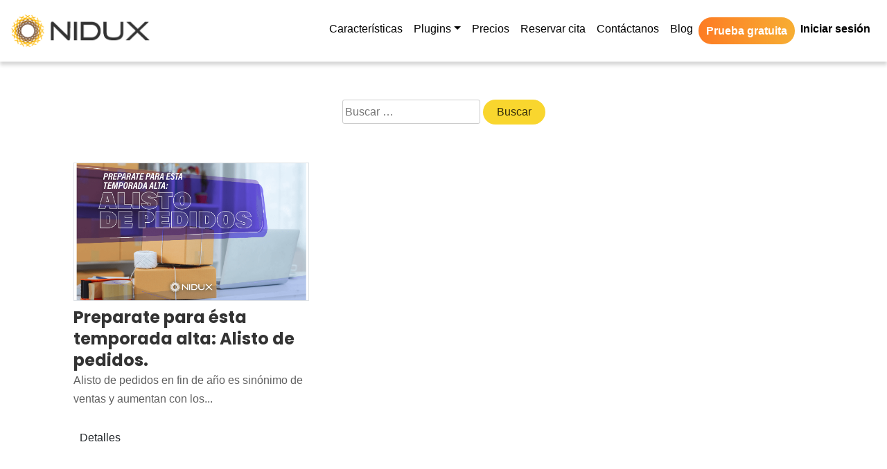

--- FILE ---
content_type: text/css
request_url: https://nidux.com/wp-content/plugins/table-addons-for-elementor/public/css/table-addons-for-elementor-public.css?ver=2.1.5
body_size: 233
content:
table.tafe-table {
	margin: 0;
	border-collapse: collapse;
	width: 100%;
  	color: #111;
  	font-size: 1em;
  	line-height: 1.8;
}
table.tafe-table td, table.tafe-table th {
	padding: 0.5em; 
	border: 1px solid #767676;
	word-break: break-all; 
}
@media only screen and (max-width: 767px){
	table.tafe-table td, table.tafe-table th {
		word-break: normal; 
	}
}

table td.td-content-type-image {
	line-height: 0;
}

.table-addons-icon-wrapper {
	display: inline-block;
	line-height: 1;
	transition: all .3s;
}
.table-addons-icon-wrapper svg,
.table-addons-icon-content svg {
    height: 16px;
}
table.tafe-table img {
    max-width: 100%!important;
}

.table-addons-button {
	display: inline-block;
	line-height: 1;
	background-color: #0198BA;
	font-size: 16px;
	padding: 12px 24px;
	border-radius: 3px;
	color: #fff;
	fill: #fff;
	text-align: center;
	transition: all .3s;
	text-decoration: none;
}
.table-addons-button:hover {
	color: #fff;
}
.entry .entry-content a.table-addons-button, .entry .entry-content a.table-addons-button:hover {
	text-decoration: none;
}
.table-addons-button-content-wrapper,
.table-addons-icon-content {
	display: flex;
	justify-content: center;
	align-items: center;
}
.table-addons-button-text,
.table-addons-icon-content-text {
	flex-grow: 1;
	order: 10;
	display: inline-block;
}
.table-addons-button .table-addons-align-icon-left,
.table-addons-icon-content .table-addons-align-icon-left {
	margin-right: 5px;
	order: 5;
	display: flex;
}
.table-addons-button .table-addons-align-icon-right,
.table-addons-icon-content .table-addons-align-icon-right {
	margin-left: 5px;
	order: 15;
}
.table-addons-icon-content-wrapper {
	display: inline-block;
}

a.table-addons-link,
.entry .entry-content a.table-addons-link {
	text-decoration: none;
}

.table-addons-editor-mode-pro-notice {
	font-size: 14px;
	line-height: 1.3;
	color: #515962;
	word-break: normal;
	text-align: left !important;
}

.table-addons-editor-mode-pro-notice a {
	color: #2563EB;
	text-decoration: none !important;
}

/*-- Responsive --*/
@media only screen and (max-width: 767px){
	table.tafe-table.auto-responsive-active, table.tafe-table.auto-responsive-active thead, table.tafe-table.auto-responsive-active tbody, table.tafe-table.auto-responsive-active td, table.tafe-table.auto-responsive-active tr {
		display: block;
	}
	table.tafe-table.auto-responsive-active th {
		display: none;
	}
	table.tafe-table.auto-responsive-active td {
		padding-left: 50%;
		position: relative;
	}
	table.tafe-table.auto-responsive-active td::before {
		content: attr(data-label);
		position: absolute;
		left: 0;
		padding: inherit;
		padding-left: 15px;
		top: 0;
		width: 45%;
		height: 100%;
	}
	table.tafe-table.auto-responsive-active td.td-content-type-image {
		line-height: inherit;
	}
}

